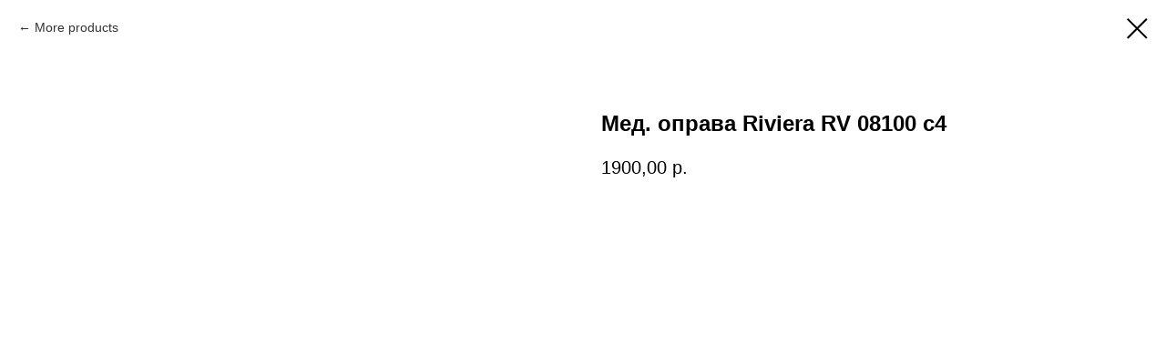

--- FILE ---
content_type: application/javascript
request_url: https://static.tildacdn.com/ws/project7236823/tilda-blocks-page36340221.min.js?t=1744286753
body_size: 824
content:
window.isMobile=!1;if(/Android|webOS|iPhone|iPad|iPod|BlackBerry|IEMobile|Opera Mini/i.test(navigator.userAgent)){window.isMobile=!0}
function t451_initMenu(recid){var rec=document.getElementById('rec'+recid);if(!rec)return;var burgerList=rec.querySelectorAll('.t451 .t-menuburger');var menu=rec.querySelector('.t451m');var menuBlock=rec.querySelector('.t451');var overlay=rec.querySelector('.t451m__overlay');var links=rec.querySelectorAll('.t-menu__link-item');Array.prototype.forEach.call(burgerList,function(burger){burger.addEventListener('click',function(e){e.preventDefault();t451_closeMenu(menu,overlay);t451_showMenu(menu,overlay);t451_checkSize(menu)})});if(menu){menu.click(function(e){t451_closeMenu(menu,overlay);t451_showMenu(menu,overlay);t451_checkSize(menu);e.preventDefault()})}
if(menuBlock){menuBlock.addEventListener('clickedAnchorInTooltipMenu',function(){t451_closeMenu(menu,overlay)})}
rec.addEventListener('click',function(e){if(window.innerWidth>980)return;var submenuClassList=['.t451__link-item_submenu','.t966__tm-link','.t978__tm-link','.t978__menu-link_hook'];var isContainsSubmenuClass=submenuClassList.some(function(className){return e.target.closest(className)});if(!isContainsSubmenuClass)return;setTimeout(function(){t451_checkSize(menu)},100)});window.addEventListener('resize',function(){t451_checkSize(menu)});menu.addEventListener('menuOverflow',function(){t451_checkSize(menu)});var navLinks=rec.querySelectorAll('.t451 a.t-menu__link-item[href*="#"], .t451 a.t-menusub__link-item[href*="#"]');navLinks=Array.prototype.filter.call(navLinks,function(navLink){return!navLink.classList.contains('tooltipstered')});if(navLinks.length>0){t_onFuncLoad('t_menu__updateActiveLinks',function(){t_menu__updateActiveLinks(navLinks,'.t451')})}
t_onFuncLoad('t_menu__highlightActiveLinks',function(){t_menu__highlightActiveLinks('.t451m__menu a')});document.addEventListener('click',function(e){if(e.target.closest('.t451m__overlay, .t451m__close, a[href*="#"]:not(.tooltipstered):not(.t794__tm-link):not(.t978__tm-link):not(.t966__tm-link):not(.t978__menu-link_hook):not(.t-menuwidgeticons__link_wishlist):not(.t-menuwidgeticons__link_cart)')){t451_closeMenu(menu,overlay)}});document.addEventListener('keydown',function(e){if(e.keyCode===27){t451_closeMenu(menu,overlay)}})}
function t451_showMenu(menu,overlay){if(!menu)return;if(typeof t_triggerEvent==='function')t_triggerEvent(document.body,'popupShowed');document.body.classList.add('t451__body_menushowed');menu.classList.add('t451m__menu_show');if(overlay)overlay.classList.add('t451m__menu_show')}
function t451_closeMenu(menu,overlay){if(typeof t_triggerEvent==='function')t_triggerEvent(document.body,'popupHidden');document.body.classList.remove('t451__body_menushowed');if(menu)menu.classList.remove('t451m__menu_show');if(overlay)overlay.classList.remove('t451m__menu_show')}
function t451_checkSize(menu){if(!menu)return;var menuTop=menu.querySelector('.t451m__top');var menuRight=menu.querySelector('.t451m__rightside');var menuContainer=menu.querySelector('.t451m__container');var menuTopHeight=menuTop?menuTop.offsetHeight:0;var menuRightHeight=menuRight?menuRight.offsetHeight:0;var windowPadding=80;if(menuTopHeight+menuRightHeight+windowPadding>window.innerHeight){menu.classList.add('t451m__overflowed');if(menuContainer)menuContainer.style.height='auto'}else{menu.classList.remove('t451m__overflowed');if(menuContainer)menuContainer.style.height=''}}
function t451_appearMenu(recid){var rec=document.getElementById('rec'+recid);var burger=rec?rec.querySelector('.t451__panel'):null;if(!burger)return;var burgerAppearOffset=burger?burger.getAttribute('data-appearoffset'):'';if(burgerAppearOffset)burgerAppearOffset=t451_appearMenuParseNumber(burgerAppearOffset);if(window.pageYOffset>=burgerAppearOffset){if(burger.classList.contains('t451__beforeready')){burger.classList.remove('t451__beforeready')}}else{burger.classList.add('t451__beforeready')}}
function t451_appearMenuParseNumber(string){if(string.indexOf('vh')>-1){string=Math.floor((window.innerHeight*(parseInt(string,10)/100)))}
return parseInt(string,10)}
function t452_scrollToTop(){var duration=700;var difference=window.pageYOffset;var step=10*difference/duration;var timer=setInterval(function(){difference-=step;window.scrollTo(0,difference);document.body.setAttribute('data-scrollable','true');if(window.pageYOffset===0){document.body.removeAttribute('data-scrollable');clearInterval(timer)}},10)}